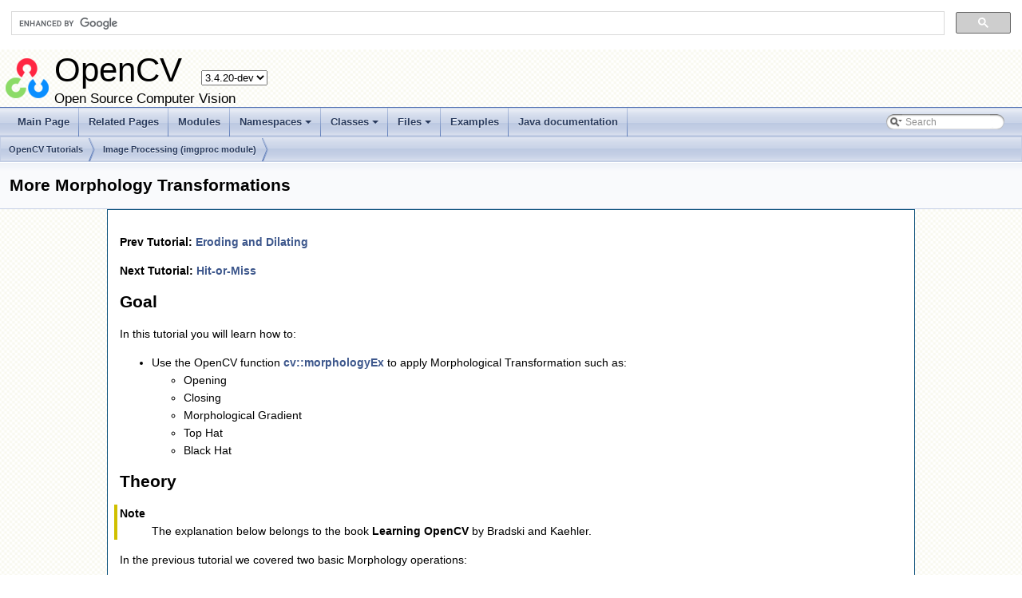

--- FILE ---
content_type: text/html
request_url: https://docs.opencv.org/3.4/d3/dbe/tutorial_opening_closing_hats.html
body_size: 8984
content:
<!-- HTML header for doxygen 1.8.6-->
<!DOCTYPE html PUBLIC "-//W3C//DTD XHTML 1.0 Transitional//EN" "http://www.w3.org/TR/xhtml1/DTD/xhtml1-transitional.dtd">
<html xmlns="http://www.w3.org/1999/xhtml">
<head>
<meta http-equiv="Content-Type" content="text/xhtml;charset=UTF-8"/>
<meta http-equiv="X-UA-Compatible" content="IE=9"/>
<meta name="generator" content="Doxygen 1.8.13"/>
<title>OpenCV: More Morphology Transformations</title>
<link href="../../opencv.ico" rel="shortcut icon" type="image/x-icon" />
<link href="../../tabs.css" rel="stylesheet" type="text/css"/>
<script type="text/javascript" src="../../jquery.js"></script>
<script type="text/javascript" src="../../dynsections.js"></script>
<script type="text/javascript" src="../../tutorial-utils.js"></script>
<link href="../../search/search.css" rel="stylesheet" type="text/css"/>
<script type="text/javascript" src="../../search/searchdata.js"></script>
<script type="text/javascript" src="../../search/search.js"></script>
<script type="text/x-mathjax-config">
  MathJax.Hub.Config({
    extensions: ["tex2jax.js", "TeX/AMSmath.js", "TeX/AMSsymbols.js"],
    jax: ["input/TeX","output/HTML-CSS"],
});
//<![CDATA[
MathJax.Hub.Config(
{
  TeX: {
      Macros: {
          matTT: [ "\\[ \\left|\\begin{array}{ccc} #1 & #2 & #3\\\\ #4 & #5 & #6\\\\ #7 & #8 & #9 \\end{array}\\right| \\]", 9],
          fork: ["\\left\\{ \\begin{array}{l l} #1 & \\mbox{#2}\\\\ #3 & \\mbox{#4}\\\\ \\end{array} \\right.", 4],
          forkthree: ["\\left\\{ \\begin{array}{l l} #1 & \\mbox{#2}\\\\ #3 & \\mbox{#4}\\\\ #5 & \\mbox{#6}\\\\ \\end{array} \\right.", 6],
          forkfour: ["\\left\\{ \\begin{array}{l l} #1 & \\mbox{#2}\\\\ #3 & \\mbox{#4}\\\\ #5 & \\mbox{#6}\\\\ #7 & \\mbox{#8}\\\\ \\end{array} \\right.", 8],
          vecthree: ["\\begin{bmatrix} #1\\\\ #2\\\\ #3 \\end{bmatrix}", 3],
          vecthreethree: ["\\begin{bmatrix} #1 & #2 & #3\\\\ #4 & #5 & #6\\\\ #7 & #8 & #9 \\end{bmatrix}", 9],
          cameramatrix: ["#1 = \\begin{bmatrix} f_x & 0 & c_x\\\\ 0 & f_y & c_y\\\\ 0 & 0 & 1 \\end{bmatrix}", 1],
          distcoeffs: ["(k_1, k_2, p_1, p_2[, k_3[, k_4, k_5, k_6 [, s_1, s_2, s_3, s_4[, \\tau_x, \\tau_y]]]]) \\text{ of 4, 5, 8, 12 or 14 elements}"],
          distcoeffsfisheye: ["(k_1, k_2, k_3, k_4)"],
          hdotsfor: ["\\dots", 1],
          mathbbm: ["\\mathbb{#1}", 1],
          bordermatrix: ["\\matrix{#1}", 1]
      }
  }
}
);
//]]>
</script><script type="text/javascript" src="https://cdnjs.cloudflare.com/ajax/libs/mathjax/2.7.0/MathJax.js"></script>
<link href="../../doxygen.css" rel="stylesheet" type="text/css" />
<link href="../../stylesheet.css" rel="stylesheet" type="text/css"/>
</head>
<body>
<div id="top"><!-- do not remove this div, it is closed by doxygen! -->
<div id="titlearea">
<script>
  (function() {
    var cx = '002541620211387084530:kaexgxg7oxu';
    var gcse = document.createElement('script');
    gcse.type = 'text/javascript';
    gcse.async = true;
    gcse.src = 'https://cse.google.com/cse.js?cx=' + cx;
    var s = document.getElementsByTagName('script')[0];
    s.parentNode.insertBefore(gcse, s);
  })();
</script>
<gcse:search></gcse:search>
<script type="text/javascript" src="/version.js"></script>

<table cellspacing="0" cellpadding="0">
 <tbody>
 <tr style="height: 56px;">
  <td id="projectlogo"><img alt="Logo" src="../../opencv-logo-small.png"/></td>
  <td style="padding-left: 0.5em;">
   <div id="projectname">OpenCV
   &#160;<span id="projectnumber">3.4.20-dev</span>
   </div>
   <div id="projectbrief">Open Source Computer Vision</div>
  </td>
 </tr>
 </tbody>
</table>
</div>
<!-- end header part -->
<!-- Generated by Doxygen 1.8.13 -->
<script type="text/javascript">
var searchBox = new SearchBox("searchBox", "../../search",false,'Search');
</script>
<script type="text/javascript" src="../../menudata.js"></script>
<script type="text/javascript" src="../../menu.js"></script>
<script type="text/javascript">
$(function() {
  initMenu('../../',true,false,'search.php','Search');
  $(document).ready(function() { init_search(); });
});
</script>
<div id="main-nav"></div>
<!-- window showing the filter options -->
<div id="MSearchSelectWindow"
     onmouseover="return searchBox.OnSearchSelectShow()"
     onmouseout="return searchBox.OnSearchSelectHide()"
     onkeydown="return searchBox.OnSearchSelectKey(event)">
</div>

<!-- iframe showing the search results (closed by default) -->
<div id="MSearchResultsWindow">
<iframe src="javascript:void(0)" frameborder="0" 
        name="MSearchResults" id="MSearchResults">
</iframe>
</div>

<div id="nav-path" class="navpath">
  <ul>
<li class="navelem"><a class="el" href="../../d9/df8/tutorial_root.html">OpenCV Tutorials</a></li><li class="navelem"><a class="el" href="../../d7/da8/tutorial_table_of_content_imgproc.html">Image Processing (imgproc module)</a></li>  </ul>
</div>
</div><!-- top -->
<div class="header">
  <div class="headertitle">
<div class="title">More Morphology Transformations </div>  </div>
</div><!--header-->
<div class="contents">
<div class="textblock"><p><b>Prev Tutorial:</b> <a class="el" href="../../db/df6/tutorial_erosion_dilatation.html">Eroding and Dilating</a></p>
<p><b>Next Tutorial:</b> <a class="el" href="../../db/d06/tutorial_hitOrMiss.html">Hit-or-Miss</a></p>
<h2>Goal </h2>
<p>In this tutorial you will learn how to:</p>
<ul>
<li>Use the OpenCV function <a class="el" href="../../d4/d86/group__imgproc__filter.html#ga67493776e3ad1a3df63883829375201f">cv::morphologyEx</a> to apply Morphological Transformation such as:<ul>
<li>Opening</li>
<li>Closing</li>
<li>Morphological Gradient</li>
<li>Top Hat</li>
<li>Black Hat</li>
</ul>
</li>
</ul>
<h2>Theory </h2>
<dl class="section note"><dt>Note</dt><dd>The explanation below belongs to the book <b>Learning OpenCV</b> by Bradski and Kaehler.</dd></dl>
<p>In the previous tutorial we covered two basic Morphology operations:</p>
<ul>
<li>Erosion</li>
<li>Dilation.</li>
</ul>
<p>Based on these two we can effectuate more sophisticated transformations to our images. Here we discuss briefly 5 operations offered by OpenCV:</p>
<h3>Opening</h3>
<ul>
<li><p class="startli">It is obtained by the erosion of an image followed by a dilation.</p>
<p class="formulaDsp">
\[dst = open( src, element) = dilate( erode( src, element ) )\]
</p>
</li>
<li>Useful for removing small objects (it is assumed that the objects are bright on a dark foreground)</li>
<li><p class="startli">For instance, check out the example below. The image at the left is the original and the image at the right is the result after applying the opening transformation. We can observe that the small dots have disappeared.</p>
<div class="image">
<img src="../../Morphology_2_Tutorial_Theory_Opening.png" alt="Morphology_2_Tutorial_Theory_Opening.png"/>
</div>
</li>
</ul>
<h3>Closing</h3>
<ul>
<li><p class="startli">It is obtained by the dilation of an image followed by an erosion.</p>
<p class="formulaDsp">
\[dst = close( src, element ) = erode( dilate( src, element ) )\]
</p>
</li>
<li><p class="startli">Useful to remove small holes (dark regions).</p>
<div class="image">
<img src="../../Morphology_2_Tutorial_Theory_Closing.png" alt="Morphology_2_Tutorial_Theory_Closing.png"/>
</div>
</li>
</ul>
<h3>Morphological Gradient</h3>
<ul>
<li><p class="startli">It is the difference between the dilation and the erosion of an image.</p>
<p class="formulaDsp">
\[dst = morph_{grad}( src, element ) = dilate( src, element ) - erode( src, element )\]
</p>
</li>
<li><p class="startli">It is useful for finding the outline of an object as can be seen below:</p>
<div class="image">
<img src="../../Morphology_2_Tutorial_Theory_Gradient.png" alt="Morphology_2_Tutorial_Theory_Gradient.png"/>
</div>
</li>
</ul>
<h3>Top Hat</h3>
<ul>
<li><p class="startli">It is the difference between an input image and its opening.</p>
<p class="formulaDsp">
\[dst = tophat( src, element ) = src - open( src, element )\]
</p>
<div class="image">
<img src="../../Morphology_2_Tutorial_Theory_TopHat.png" alt="Morphology_2_Tutorial_Theory_TopHat.png"/>
</div>
</li>
</ul>
<h3>Black Hat</h3>
<ul>
<li><p class="startli">It is the difference between the closing and its input image</p>
<p class="formulaDsp">
\[dst = blackhat( src, element ) = close( src, element ) - src\]
</p>
<div class="image">
<img src="../../Morphology_2_Tutorial_Theory_BlackHat.png" alt="Morphology_2_Tutorial_Theory_BlackHat.png"/>
</div>
</li>
</ul>
<h2>Code </h2>
 <div class='newInnerHTML' title='cpp' style='display: none;'>C++</div><div class='toggleable_div label_cpp' style='display: none;'><p> This tutorial's code is shown below. You can also download it <a href="https://github.com/opencv/opencv/tree/3.4/samples/cpp/tutorial_code/ImgProc/Morphology_2.cpp">here</a> </p><div class="fragment"><div class="line"></div><div class="line"><span class="preprocessor">#include &quot;<a class="code" href="../../dd/d46/imgproc_8hpp.html">opencv2/imgproc.hpp</a>&quot;</span></div><div class="line"><span class="preprocessor">#include &quot;<a class="code" href="../../d6/d87/imgcodecs_8hpp.html">opencv2/imgcodecs.hpp</a>&quot;</span></div><div class="line"><span class="preprocessor">#include &quot;<a class="code" href="../../d4/dd5/highgui_8hpp.html">opencv2/highgui.hpp</a>&quot;</span></div><div class="line"><span class="preprocessor">#include &lt;iostream&gt;</span></div><div class="line"></div><div class="line"><span class="keyword">using namespace </span><a class="code" href="../../d2/d75/namespacecv.html">cv</a>;</div><div class="line"></div><div class="line"><a class="code" href="../../d3/d63/classcv_1_1Mat.html">Mat</a> src, dst;</div><div class="line"></div><div class="line"><span class="keywordtype">int</span> morph_elem = 0;</div><div class="line"><span class="keywordtype">int</span> morph_size = 0;</div><div class="line"><span class="keywordtype">int</span> morph_operator = 0;</div><div class="line"><span class="keywordtype">int</span> <span class="keyword">const</span> max_operator = 4;</div><div class="line"><span class="keywordtype">int</span> <span class="keyword">const</span> max_elem = 2;</div><div class="line"><span class="keywordtype">int</span> <span class="keyword">const</span> max_kernel_size = 21;</div><div class="line"></div><div class="line"><span class="keyword">const</span> <span class="keywordtype">char</span>* window_name = <span class="stringliteral">&quot;Morphology Transformations Demo&quot;</span>;</div><div class="line"></div><div class="line"></div><div class="line"><span class="keywordtype">void</span> Morphology_Operations( <span class="keywordtype">int</span>, <span class="keywordtype">void</span>* );</div><div class="line"></div><div class="line"><span class="keywordtype">int</span> main( <span class="keywordtype">int</span> argc, <span class="keywordtype">char</span>** argv )</div><div class="line">{</div><div class="line">  <a class="code" href="../../d0/d2e/classcv_1_1CommandLineParser.html">CommandLineParser</a> parser( argc, argv, <span class="stringliteral">&quot;{@input | baboon.jpg | input image}&quot;</span> );</div><div class="line">  src = <a class="code" href="../../d4/da8/group__imgcodecs.html#ga288b8b3da0892bd651fce07b3bbd3a56">imread</a>( <a class="code" href="../../d6/dba/group__core__utils__samples.html#ga3a33b00033b46c698ff6340d95569c13">samples::findFile</a>( parser.get&lt;<a class="code" href="../../d1/d8f/classcv_1_1String.html">String</a>&gt;( <span class="stringliteral">&quot;@input&quot;</span> ) ), <a class="code" href="../../d8/d6a/group__imgcodecs__flags.html#gga61d9b0126a3e57d9277ac48327799c80af660544735200cbe942eea09232eb822">IMREAD_COLOR</a> );</div><div class="line">  <span class="keywordflow">if</span> (src.<a class="code" href="../../d3/d63/classcv_1_1Mat.html#abbec3525a852e77998aba034813fded4">empty</a>())</div><div class="line">  {</div><div class="line">    std::cout &lt;&lt; <span class="stringliteral">&quot;Could not open or find the image!\n&quot;</span> &lt;&lt; std::endl;</div><div class="line">    std::cout &lt;&lt; <span class="stringliteral">&quot;Usage: &quot;</span> &lt;&lt; argv[0] &lt;&lt; <span class="stringliteral">&quot; &lt;Input image&gt;&quot;</span> &lt;&lt; std::endl;</div><div class="line">    <span class="keywordflow">return</span> EXIT_FAILURE;</div><div class="line">  }</div><div class="line"></div><div class="line">  <a class="code" href="../../d7/dfc/group__highgui.html#ga5afdf8410934fd099df85c75b2e0888b">namedWindow</a>( window_name, <a class="code" href="../../d0/d90/group__highgui__window__flags.html#ggabf7d2c5625bc59ac130287f925557ac3acf621ace7a54954cbac01df27e47228f">WINDOW_AUTOSIZE</a> ); <span class="comment">// Create window</span></div><div class="line"><span class="comment"></span></div><div class="line">  <a class="code" href="../../d7/dfc/group__highgui.html#gaf78d2155d30b728fc413803745b67a9b">createTrackbar</a>(<span class="stringliteral">&quot;Operator:\n 0: Opening - 1: Closing  \n 2: Gradient - 3: Top Hat \n 4: Black Hat&quot;</span>, window_name, &amp;morph_operator, max_operator, Morphology_Operations );</div><div class="line"></div><div class="line">  <a class="code" href="../../d7/dfc/group__highgui.html#gaf78d2155d30b728fc413803745b67a9b">createTrackbar</a>( <span class="stringliteral">&quot;Element:\n 0: Rect - 1: Cross - 2: Ellipse&quot;</span>, window_name,</div><div class="line">                  &amp;morph_elem, max_elem,</div><div class="line">                  Morphology_Operations );</div><div class="line"></div><div class="line">  <a class="code" href="../../d7/dfc/group__highgui.html#gaf78d2155d30b728fc413803745b67a9b">createTrackbar</a>( <span class="stringliteral">&quot;Kernel size:\n 2n +1&quot;</span>, window_name,</div><div class="line">                  &amp;morph_size, max_kernel_size,</div><div class="line">                  Morphology_Operations );</div><div class="line"></div><div class="line">  Morphology_Operations( 0, 0 );</div><div class="line"></div><div class="line">  <a class="code" href="../../d7/dfc/group__highgui.html#ga5628525ad33f52eab17feebcfba38bd7">waitKey</a>(0);</div><div class="line">  <span class="keywordflow">return</span> 0;</div><div class="line">}</div><div class="line"></div><div class="line"></div><div class="line"><span class="keywordtype">void</span> Morphology_Operations( <span class="keywordtype">int</span>, <span class="keywordtype">void</span>* )</div><div class="line">{</div><div class="line">  <span class="comment">// Since MORPH_X : 2,3,4,5 and 6</span></div><div class="line"><span class="comment"></span>  <span class="keywordtype">int</span> operation = morph_operator + 2;</div><div class="line"></div><div class="line">  <a class="code" href="../../d3/d63/classcv_1_1Mat.html">Mat</a> element = <a class="code" href="../../d4/d86/group__imgproc__filter.html#gac342a1bb6eabf6f55c803b09268e36dc">getStructuringElement</a>( morph_elem, <a class="code" href="../../dc/d84/group__core__basic.html#ga346f563897249351a34549137c8532a0">Size</a>( 2*morph_size + 1, 2*morph_size+1 ), <a class="code" href="../../dc/d84/group__core__basic.html#ga1e83eafb2d26b3c93f09e8338bcab192">Point</a>( morph_size, morph_size ) );</div><div class="line"></div><div class="line">  <a class="code" href="../../d4/d86/group__imgproc__filter.html#ga67493776e3ad1a3df63883829375201f">morphologyEx</a>( src, dst, operation, element );</div><div class="line">  <a class="code" href="../../d7/dfc/group__highgui.html#ga453d42fe4cb60e5723281a89973ee563">imshow</a>( window_name, dst );</div><div class="line">}</div></div><!-- fragment -->  </div>  <div class='newInnerHTML' title='java' style='display: none;'>Java</div><div class='toggleable_div label_java' style='display: none;'><p> This tutorial's code is shown below. You can also download it <a href="https://github.com/opencv/opencv/tree/3.4/samples/java/tutorial_code/ImgProc/opening_closing_hats/MorphologyDemo2.java">here</a> </p><div class="fragment"><div class="line"><span class="keyword">import</span> java.awt.BorderLayout;</div><div class="line"><span class="keyword">import</span> java.awt.Container;</div><div class="line"><span class="keyword">import</span> java.awt.Image;</div><div class="line"><span class="keyword">import</span> java.awt.event.ActionEvent;</div><div class="line"><span class="keyword">import</span> java.awt.event.ActionListener;</div><div class="line"></div><div class="line"><span class="keyword">import</span> javax.swing.BoxLayout;</div><div class="line"><span class="keyword">import</span> javax.swing.ImageIcon;</div><div class="line"><span class="keyword">import</span> javax.swing.JComboBox;</div><div class="line"><span class="keyword">import</span> javax.swing.JFrame;</div><div class="line"><span class="keyword">import</span> javax.swing.JLabel;</div><div class="line"><span class="keyword">import</span> javax.swing.JPanel;</div><div class="line"><span class="keyword">import</span> javax.swing.JSlider;</div><div class="line"><span class="keyword">import</span> javax.swing.event.ChangeEvent;</div><div class="line"><span class="keyword">import</span> javax.swing.event.ChangeListener;</div><div class="line"></div><div class="line"><span class="keyword">import</span> org.opencv.core.Core;</div><div class="line"><span class="keyword">import</span> org.opencv.core.Mat;</div><div class="line"><span class="keyword">import</span> org.opencv.core.Point;</div><div class="line"><span class="keyword">import</span> org.opencv.core.Size;</div><div class="line"><span class="keyword">import</span> org.opencv.highgui.HighGui;</div><div class="line"><span class="keyword">import</span> org.opencv.imgcodecs.Imgcodecs;</div><div class="line"><span class="keyword">import</span> org.opencv.imgproc.Imgproc;</div><div class="line"></div><div class="line"><span class="keyword">public</span> <span class="keyword">class </span>MorphologyDemo2 {</div><div class="line">    <span class="keyword">private</span> <span class="keyword">static</span> <span class="keyword">final</span> String[] MORPH_OP = { <span class="stringliteral">&quot;Opening&quot;</span>, <span class="stringliteral">&quot;Closing&quot;</span>, <span class="stringliteral">&quot;Gradient&quot;</span>, <span class="stringliteral">&quot;Top Hat&quot;</span>, <span class="stringliteral">&quot;Black Hat&quot;</span> };</div><div class="line">    <span class="keyword">private</span> <span class="keyword">static</span> <span class="keyword">final</span> <span class="keywordtype">int</span>[] MORPH_OP_TYPE = { Imgproc.MORPH_OPEN, Imgproc.MORPH_CLOSE,</div><div class="line">            Imgproc.MORPH_GRADIENT, Imgproc.MORPH_TOPHAT, Imgproc.MORPH_BLACKHAT };</div><div class="line">    <span class="keyword">private</span> <span class="keyword">static</span> <span class="keyword">final</span> String[] ELEMENT_TYPE = { <span class="stringliteral">&quot;Rectangle&quot;</span>, <span class="stringliteral">&quot;Cross&quot;</span>, <span class="stringliteral">&quot;Ellipse&quot;</span> };</div><div class="line">    <span class="keyword">private</span> <span class="keyword">static</span> <span class="keyword">final</span> <span class="keywordtype">int</span> MAX_KERNEL_SIZE = 21;</div><div class="line">    <span class="keyword">private</span> Mat matImgSrc;</div><div class="line">    <span class="keyword">private</span> Mat matImgDst = <span class="keyword">new</span> Mat();</div><div class="line">    <span class="keyword">private</span> <span class="keywordtype">int</span> morphOpType = Imgproc.MORPH_OPEN;</div><div class="line">    <span class="keyword">private</span> <span class="keywordtype">int</span> elementType = Imgproc.CV_SHAPE_RECT;</div><div class="line">    <span class="keyword">private</span> <span class="keywordtype">int</span> kernelSize = 0;</div><div class="line">    <span class="keyword">private</span> JFrame frame;</div><div class="line">    <span class="keyword">private</span> JLabel imgLabel;</div><div class="line"></div><div class="line">    <span class="keyword">public</span> MorphologyDemo2(String[] args) {</div><div class="line">        String imagePath = args.length &gt; 0 ? args[0] : <span class="stringliteral">&quot;../data/LinuxLogo.jpg&quot;</span>;</div><div class="line">        matImgSrc = Imgcodecs.imread(imagePath);</div><div class="line">        <span class="keywordflow">if</span> (matImgSrc.empty()) {</div><div class="line">            System.out.println(<span class="stringliteral">&quot;Empty image: &quot;</span> + imagePath);</div><div class="line">            System.exit(0);</div><div class="line">        }</div><div class="line"></div><div class="line">        <span class="comment">// Create and set up the window.</span></div><div class="line">        frame = <span class="keyword">new</span> JFrame(<span class="stringliteral">&quot;Morphology Transformations demo&quot;</span>);</div><div class="line">        frame.setDefaultCloseOperation(JFrame.EXIT_ON_CLOSE);</div><div class="line">        <span class="comment">// Set up the content pane.</span></div><div class="line">        Image img = HighGui.toBufferedImage(matImgSrc);</div><div class="line">        addComponentsToPane(frame.getContentPane(), img);</div><div class="line">        <span class="comment">// Use the content pane&#39;s default BorderLayout. No need for</span></div><div class="line">        <span class="comment">// setLayout(new BorderLayout());</span></div><div class="line">        <span class="comment">// Display the window.</span></div><div class="line">        frame.pack();</div><div class="line">        frame.setVisible(<span class="keyword">true</span>);</div><div class="line">    }</div><div class="line"></div><div class="line">    <span class="keyword">private</span> <span class="keywordtype">void</span> addComponentsToPane(Container pane, Image img) {</div><div class="line">        <span class="keywordflow">if</span> (!(pane.getLayout() instanceof BorderLayout)) {</div><div class="line">            pane.add(<span class="keyword">new</span> JLabel(<span class="stringliteral">&quot;Container doesn&#39;t use BorderLayout!&quot;</span>));</div><div class="line">            <span class="keywordflow">return</span>;</div><div class="line">        }</div><div class="line"></div><div class="line">        JPanel sliderPanel = <span class="keyword">new</span> JPanel();</div><div class="line">        sliderPanel.setLayout(<span class="keyword">new</span> BoxLayout(sliderPanel, BoxLayout.PAGE_AXIS));</div><div class="line"></div><div class="line">        JComboBox&lt;String&gt; morphOpBox = <span class="keyword">new</span> JComboBox&lt;&gt;(MORPH_OP);</div><div class="line">        morphOpBox.addActionListener(<span class="keyword">new</span> ActionListener() {</div><div class="line">            @Override</div><div class="line">            <span class="keyword">public</span> <span class="keywordtype">void</span> actionPerformed(ActionEvent e) {</div><div class="line">                @SuppressWarnings(<span class="stringliteral">&quot;unchecked&quot;</span>)</div><div class="line">                JComboBox&lt;String&gt; cb = (JComboBox&lt;String&gt;)e.getSource();</div><div class="line">                morphOpType = MORPH_OP_TYPE[cb.getSelectedIndex()];</div><div class="line">                update();</div><div class="line">            }</div><div class="line">        });</div><div class="line">        sliderPanel.<a class="code" href="../../d2/de8/group__core__array.html#ga10ac1bfb180e2cfda1701d06c24fdbd6">add</a>(morphOpBox);</div><div class="line"></div><div class="line">        JComboBox&lt;String&gt; elementTypeBox = new JComboBox&lt;&gt;(ELEMENT_TYPE);</div><div class="line">        elementTypeBox.addActionListener(new ActionListener() {</div><div class="line">            @Override</div><div class="line">            <span class="keyword">public</span> <span class="keywordtype">void</span> actionPerformed(ActionEvent e) {</div><div class="line">                @SuppressWarnings(<span class="stringliteral">&quot;unchecked&quot;</span>)</div><div class="line">                JComboBox&lt;String&gt; cb = (JComboBox&lt;String&gt;)e.getSource();</div><div class="line">                if (cb.getSelectedIndex() == 0) {</div><div class="line">                    elementType = Imgproc.CV_SHAPE_RECT;</div><div class="line">                } <span class="keywordflow">else</span> <span class="keywordflow">if</span> (cb.getSelectedIndex() == 1) {</div><div class="line">                    elementType = Imgproc.CV_SHAPE_CROSS;</div><div class="line">                } <span class="keywordflow">else</span> <span class="keywordflow">if</span> (cb.getSelectedIndex() == 2) {</div><div class="line">                    elementType = Imgproc.CV_SHAPE_ELLIPSE;</div><div class="line">                }</div><div class="line">                update();</div><div class="line">            }</div><div class="line">        });</div><div class="line">        sliderPanel.add(elementTypeBox);</div><div class="line"></div><div class="line">        sliderPanel.add(<span class="keyword">new</span> JLabel(<span class="stringliteral">&quot;Kernel size: 2n + 1&quot;</span>));</div><div class="line">        JSlider slider = <span class="keyword">new</span> JSlider(0, MAX_KERNEL_SIZE, 0);</div><div class="line">        slider.setMajorTickSpacing(5);</div><div class="line">        slider.setMinorTickSpacing(5);</div><div class="line">        slider.setPaintTicks(<span class="keyword">true</span>);</div><div class="line">        slider.setPaintLabels(<span class="keyword">true</span>);</div><div class="line">        slider.addChangeListener(<span class="keyword">new</span> ChangeListener() {</div><div class="line">            @Override</div><div class="line">            <span class="keyword">public</span> <span class="keywordtype">void</span> stateChanged(ChangeEvent e) {</div><div class="line">                JSlider source = (JSlider) e.getSource();</div><div class="line">                kernelSize = source.getValue();</div><div class="line">                update();</div><div class="line">            }</div><div class="line">        });</div><div class="line">        sliderPanel.add(slider);</div><div class="line"></div><div class="line">        pane.add(sliderPanel, BorderLayout.PAGE_START);</div><div class="line">        imgLabel = <span class="keyword">new</span> JLabel(<span class="keyword">new</span> ImageIcon(img));</div><div class="line">        pane.add(imgLabel, BorderLayout.CENTER);</div><div class="line">    }</div><div class="line"></div><div class="line">    <span class="keyword">private</span> <span class="keywordtype">void</span> update() {</div><div class="line">        Mat element = Imgproc.getStructuringElement(elementType, <span class="keyword">new</span> <a class="code" href="../../dc/d84/group__core__basic.html#ga346f563897249351a34549137c8532a0">Size</a>(2 * kernelSize + 1, 2 * kernelSize + 1),</div><div class="line">                <span class="keyword">new</span> <a class="code" href="../../dc/d84/group__core__basic.html#ga1e83eafb2d26b3c93f09e8338bcab192">Point</a>(kernelSize, kernelSize));</div><div class="line"></div><div class="line">        Imgproc.morphologyEx(matImgSrc, matImgDst, morphOpType, element);</div><div class="line">        Image img = HighGui.toBufferedImage(matImgDst);</div><div class="line">        imgLabel.setIcon(<span class="keyword">new</span> ImageIcon(img));</div><div class="line">        frame.repaint();</div><div class="line">    }</div><div class="line"></div><div class="line">    <span class="keyword">public</span> <span class="keyword">static</span> <span class="keywordtype">void</span> main(String[] args) {</div><div class="line">        <span class="comment">// Load the native OpenCV library</span></div><div class="line">        System.loadLibrary(Core.NATIVE_LIBRARY_NAME);</div><div class="line"></div><div class="line">        <span class="comment">// Schedule a job for the event dispatch thread:</span></div><div class="line">        <span class="comment">// creating and showing this application&#39;s GUI.</span></div><div class="line">        javax.swing.SwingUtilities.invokeLater(<span class="keyword">new</span> Runnable() {</div><div class="line">            @Override</div><div class="line">            <span class="keyword">public</span> <span class="keywordtype">void</span> run() {</div><div class="line">                <span class="keyword">new</span> MorphologyDemo2(args);</div><div class="line">            }</div><div class="line">        });</div><div class="line">    }</div><div class="line">}</div></div><!-- fragment -->  </div>  <div class='newInnerHTML' title='python' style='display: none;'>Python</div><div class='toggleable_div label_python' style='display: none;'><p> This tutorial's code is shown below. You can also download it <a href="https://github.com/opencv/opencv/tree/3.4/samples/python/tutorial_code/imgProc/opening_closing_hats/morphology_2.py">here</a> </p><div class="fragment"><div class="line"><span class="keyword">from</span> __future__ <span class="keyword">import</span> print_function</div><div class="line"><span class="keyword">import</span> cv2 <span class="keyword">as</span> cv</div><div class="line"><span class="keyword">import</span> numpy <span class="keyword">as</span> np</div><div class="line"><span class="keyword">import</span> argparse</div><div class="line"></div><div class="line">morph_size = 0</div><div class="line">max_operator = 4</div><div class="line">max_elem = 2</div><div class="line">max_kernel_size = 21</div><div class="line">title_trackbar_operator_type = <span class="stringliteral">&#39;Operator:\n 0: Opening - 1: Closing  \n 2: Gradient - 3: Top Hat \n 4: Black Hat&#39;</span></div><div class="line">title_trackbar_element_type = <span class="stringliteral">&#39;Element:\n 0: Rect - 1: Cross - 2: Ellipse&#39;</span></div><div class="line">title_trackbar_kernel_size = <span class="stringliteral">&#39;Kernel size:\n 2n + 1&#39;</span></div><div class="line">title_window = <span class="stringliteral">&#39;Morphology Transformations Demo&#39;</span></div><div class="line">morph_op_dic = {0: cv.MORPH_OPEN, 1: cv.MORPH_CLOSE, 2: cv.MORPH_GRADIENT, 3: cv.MORPH_TOPHAT, 4: cv.MORPH_BLACKHAT}</div><div class="line"></div><div class="line"><span class="keyword">def </span>morphology_operations(val):</div><div class="line">    morph_operator = <a class="code" href="../../d7/dfc/group__highgui.html#ga122632e9e91b9ec06943472c55d9cda8">cv.getTrackbarPos</a>(title_trackbar_operator_type, title_window)</div><div class="line">    morph_size = <a class="code" href="../../d7/dfc/group__highgui.html#ga122632e9e91b9ec06943472c55d9cda8">cv.getTrackbarPos</a>(title_trackbar_kernel_size, title_window)</div><div class="line">    morph_elem = 0</div><div class="line">    val_type = <a class="code" href="../../d7/dfc/group__highgui.html#ga122632e9e91b9ec06943472c55d9cda8">cv.getTrackbarPos</a>(title_trackbar_element_type, title_window)</div><div class="line">    <span class="keywordflow">if</span> val_type == 0:</div><div class="line">        morph_elem = cv.MORPH_RECT</div><div class="line">    <span class="keywordflow">elif</span> val_type == 1:</div><div class="line">        morph_elem = cv.MORPH_CROSS</div><div class="line">    <span class="keywordflow">elif</span> val_type == 2:</div><div class="line">        morph_elem = cv.MORPH_ELLIPSE</div><div class="line"></div><div class="line">    element = <a class="code" href="../../d4/d86/group__imgproc__filter.html#gac342a1bb6eabf6f55c803b09268e36dc">cv.getStructuringElement</a>(morph_elem, (2*morph_size + 1, 2*morph_size+1), (morph_size, morph_size))</div><div class="line">    operation = morph_op_dic[morph_operator]</div><div class="line">    dst = <a class="code" href="../../d4/d86/group__imgproc__filter.html#ga67493776e3ad1a3df63883829375201f">cv.morphologyEx</a>(src, operation, element)</div><div class="line">    <a class="code" href="../../df/d24/group__highgui__opengl.html#gaae7e90aa3415c68dba22a5ff2cefc25d">cv.imshow</a>(title_window, dst)</div><div class="line"></div><div class="line">parser = argparse.ArgumentParser(description=<span class="stringliteral">&#39;Code for More Morphology Transformations tutorial.&#39;</span>)</div><div class="line">parser.add_argument(<span class="stringliteral">&#39;--input&#39;</span>, help=<span class="stringliteral">&#39;Path to input image.&#39;</span>, default=<span class="stringliteral">&#39;LinuxLogo.jpg&#39;</span>)</div><div class="line">args = parser.parse_args()</div><div class="line"></div><div class="line">src = <a class="code" href="../../d4/da8/group__imgcodecs.html#ga288b8b3da0892bd651fce07b3bbd3a56">cv.imread</a>(<a class="code" href="../../d6/dba/group__core__utils__samples.html#ga3a33b00033b46c698ff6340d95569c13">cv.samples.findFile</a>(args.input))</div><div class="line"><span class="keywordflow">if</span> src <span class="keywordflow">is</span> <span class="keywordtype">None</span>:</div><div class="line">    <a class="code" href="../../df/d57/namespacecv_1_1dnn.html#a43417dcaeb3c1e2a09b9d948e234c366">print</a>(<span class="stringliteral">&#39;Could not open or find the image: &#39;</span>, args.input)</div><div class="line">    exit(0)</div><div class="line"></div><div class="line"><a class="code" href="../../d7/dfc/group__highgui.html#ga5afdf8410934fd099df85c75b2e0888b">cv.namedWindow</a>(title_window)</div><div class="line"><a class="code" href="../../d7/dfc/group__highgui.html#gaf78d2155d30b728fc413803745b67a9b">cv.createTrackbar</a>(title_trackbar_operator_type, title_window , 0, max_operator, morphology_operations)</div><div class="line"><a class="code" href="../../d7/dfc/group__highgui.html#gaf78d2155d30b728fc413803745b67a9b">cv.createTrackbar</a>(title_trackbar_element_type, title_window , 0, max_elem, morphology_operations)</div><div class="line"><a class="code" href="../../d7/dfc/group__highgui.html#gaf78d2155d30b728fc413803745b67a9b">cv.createTrackbar</a>(title_trackbar_kernel_size, title_window , 0, max_kernel_size, morphology_operations)</div><div class="line"></div><div class="line">morphology_operations(0)</div><div class="line"><a class="code" href="../../d7/dfc/group__highgui.html#ga5628525ad33f52eab17feebcfba38bd7">cv.waitKey</a>()</div></div><!-- fragment -->  </div> <h2>Explanation </h2>
<ol type="1">
<li>Let's check the general structure of the C++ program:<ul>
<li>Load an image</li>
<li>Create a window to display results of the Morphological operations</li>
<li>Create three Trackbars for the user to enter parameters:<ul>
<li>The first trackbar <b>Operator</b> returns the kind of morphology operation to use (<b>morph_operator</b>). <div class="fragment"><div class="line">  <a class="code" href="../../d7/dfc/group__highgui.html#gaf78d2155d30b728fc413803745b67a9b">createTrackbar</a>(<span class="stringliteral">&quot;Operator:\n 0: Opening - 1: Closing  \n 2: Gradient - 3: Top Hat \n 4: Black Hat&quot;</span>, window_name, &amp;morph_operator, max_operator, Morphology_Operations );</div></div><!-- fragment --></li>
<li>The second trackbar <b>Element</b> returns <b>morph_elem</b>, which indicates what kind of structure our kernel is: <div class="fragment"><div class="line">  <a class="code" href="../../d7/dfc/group__highgui.html#gaf78d2155d30b728fc413803745b67a9b">createTrackbar</a>( <span class="stringliteral">&quot;Element:\n 0: Rect - 1: Cross - 2: Ellipse&quot;</span>, window_name,</div><div class="line">                  &amp;morph_elem, max_elem,</div><div class="line">                  Morphology_Operations );</div></div><!-- fragment --></li>
<li>The final trackbar <b>Kernel Size</b> returns the size of the kernel to be used (<b>morph_size</b>) <div class="fragment"><div class="line">  <a class="code" href="../../d7/dfc/group__highgui.html#gaf78d2155d30b728fc413803745b67a9b">createTrackbar</a>( <span class="stringliteral">&quot;Kernel size:\n 2n +1&quot;</span>, window_name,</div><div class="line">                  &amp;morph_size, max_kernel_size,</div><div class="line">                  Morphology_Operations );</div></div><!-- fragment --></li>
</ul>
</li>
<li>Every time we move any slider, the user's function <b>Morphology_Operations</b> will be called to effectuate a new morphology operation and it will update the output image based on the current trackbar values. <div class="fragment"><div class="line"></div><div class="line"><span class="keywordtype">void</span> Morphology_Operations( <span class="keywordtype">int</span>, <span class="keywordtype">void</span>* )</div><div class="line">{</div><div class="line">  <span class="comment">// Since MORPH_X : 2,3,4,5 and 6</span></div><div class="line"><span class="comment"></span>  <span class="keywordtype">int</span> operation = morph_operator + 2;</div><div class="line"></div><div class="line">  Mat element = <a class="code" href="../../d4/d86/group__imgproc__filter.html#gac342a1bb6eabf6f55c803b09268e36dc">getStructuringElement</a>( morph_elem, <a class="code" href="../../dc/d84/group__core__basic.html#ga346f563897249351a34549137c8532a0">Size</a>( 2*morph_size + 1, 2*morph_size+1 ), <a class="code" href="../../dc/d84/group__core__basic.html#ga1e83eafb2d26b3c93f09e8338bcab192">Point</a>( morph_size, morph_size ) );</div><div class="line"></div><div class="line">  <a class="code" href="../../d4/d86/group__imgproc__filter.html#ga67493776e3ad1a3df63883829375201f">morphologyEx</a>( src, dst, operation, element );</div><div class="line">  <a class="code" href="../../d7/dfc/group__highgui.html#ga453d42fe4cb60e5723281a89973ee563">imshow</a>( window_name, dst );</div><div class="line">}</div></div><!-- fragment --> We can observe that the key function to perform the morphology transformations is <a class="el" href="../../d4/d86/group__imgproc__filter.html#ga67493776e3ad1a3df63883829375201f">cv::morphologyEx</a> . In this example we use four arguments (leaving the rest as defaults):<ul>
<li><b>src</b> : Source (input) image</li>
<li><b>dst</b>: Output image</li>
<li><p class="startli"><b>operation</b>: The kind of morphology transformation to be performed. Note that we have 5 alternatives:</p><ul>
<li><em>Opening</em>: MORPH_OPEN : 2</li>
<li><em>Closing</em>: MORPH_CLOSE: 3</li>
<li><em>Gradient</em>: MORPH_GRADIENT: 4</li>
<li><em>Top Hat</em>: MORPH_TOPHAT: 5</li>
<li><em>Black Hat</em>: MORPH_BLACKHAT: 6</li>
</ul>
<p class="startli">As you can see the values range from &lt;2-6&gt;, that is why we add (+2) to the values entered by the Trackbar: </p><div class="fragment"><div class="line">  <span class="keywordtype">int</span> operation = morph_operator + 2;</div></div><!-- fragment --></li>
<li><b>element</b>: The kernel to be used. We use the function <a class="el" href="../../d4/d86/group__imgproc__filter.html#gac342a1bb6eabf6f55c803b09268e36dc">cv::getStructuringElement</a> to define our own structure.</li>
</ul>
</li>
</ul>
</li>
</ol>
<h2>Results </h2>
<ul>
<li><p class="startli">After compiling the code above we can execute it giving an image path as an argument. Results using the image: <b>baboon.png</b>:</p>
<div class="image">
<img src="../../Morphology_2_Tutorial_Original_Image.jpg" alt="Morphology_2_Tutorial_Original_Image.jpg"/>
</div>
</li>
<li><p class="startli">And here are two snapshots of the display window. The first picture shows the output after using the operator <b>Opening</b> with a cross kernel. The second picture (right side, shows the result of using a <b>Blackhat</b> operator with an ellipse kernel.</p>
<div class="image">
<img src="../../Morphology_2_Tutorial_Result.jpg" alt="Morphology_2_Tutorial_Result.jpg"/>
</div>
 </li>
</ul>
</div></div><!-- contents -->
<!-- HTML footer for doxygen 1.8.6-->
<!-- start footer part -->
<hr class="footer"/><address class="footer"><small>
Generated on Tue Jun 17 2025 23:15:45 for OpenCV by &#160;<a href="http://www.doxygen.org/index.html">
<img class="footer" src="../../doxygen.png" alt="doxygen"/>
</a> 1.8.13
</small></address>
<script type="text/javascript">
//<![CDATA[
addTutorialsButtons();
//]]>
</script>
<script defer src="https://static.cloudflareinsights.com/beacon.min.js/vcd15cbe7772f49c399c6a5babf22c1241717689176015" integrity="sha512-ZpsOmlRQV6y907TI0dKBHq9Md29nnaEIPlkf84rnaERnq6zvWvPUqr2ft8M1aS28oN72PdrCzSjY4U6VaAw1EQ==" data-cf-beacon='{"version":"2024.11.0","token":"55698296dd8c4381b9a17117972ffe0c","server_timing":{"name":{"cfCacheStatus":true,"cfEdge":true,"cfExtPri":true,"cfL4":true,"cfOrigin":true,"cfSpeedBrain":true},"location_startswith":null}}' crossorigin="anonymous"></script>
<script>(function(){function c(){var b=a.contentDocument||a.contentWindow.document;if(b){var d=b.createElement('script');d.innerHTML="window.__CF$cv$params={r:'9c2c9ea9acb0c125',t:'MTc2OTIyNzE4Mw=='};var a=document.createElement('script');a.src='/cdn-cgi/challenge-platform/scripts/jsd/main.js';document.getElementsByTagName('head')[0].appendChild(a);";b.getElementsByTagName('head')[0].appendChild(d)}}if(document.body){var a=document.createElement('iframe');a.height=1;a.width=1;a.style.position='absolute';a.style.top=0;a.style.left=0;a.style.border='none';a.style.visibility='hidden';document.body.appendChild(a);if('loading'!==document.readyState)c();else if(window.addEventListener)document.addEventListener('DOMContentLoaded',c);else{var e=document.onreadystatechange||function(){};document.onreadystatechange=function(b){e(b);'loading'!==document.readyState&&(document.onreadystatechange=e,c())}}}})();</script></body>
</html>


--- FILE ---
content_type: application/javascript
request_url: https://docs.opencv.org/version.js
body_size: 367
content:
document.addEventListener("DOMContentLoaded", function() {
  var versions = [
      ['4.14.0-dev', '/4.x'],
      ['4.13.0', '/4.13.0'],
      ['4.12.0', '/4.12.0'],
      ['4.11.0', '/4.11.0'],
      ['5.0.0-pre', '/5.x'],
      ['5.0.0alpha', '/5.0.0-alpha'],
      ['4.10.0', '/4.10.0'],
      ['4.9.0', '/4.9.0'],
      ['4.8.0', '/4.8.0'],
      ['4.7.0', '/4.7.0'],
      ['4.6.0', '/4.6.0'],
      ['4.5.5', '/4.5.5'],
      ['4.5.4', '/4.5.4'],
      ['4.5.3', '/4.5.3'],
      ['4.5.2', '/4.5.2'],
      ['4.5.1', '/4.5.1'],
      ['4.5.0', '/4.5.0'],
      ['4.4.0', '/4.4.0'],
      ['4.3.0', '/4.3.0'],
      ['4.2.0', '/4.2.0'],
      ['4.1.2', '/4.1.2'],
      ['4.1.1', '/4.1.1'],
      ['4.1.0', '/4.1.0'],
      ['4.0.1', '/4.0.1'],
      ['4.0.0', '/4.0.0'],
      // no more 3.4 releases: ['3.4.21-pre', '/3.4'],
      ['3.4.20-dev', '/3.4'],
      ['3.4.20', '/3.4.20'],
      ['3.4.19', '/3.4.19'],
      ['3.4.18', '/3.4.18'],
      ['3.4.17', '/3.4.17'],
      ['3.4.16', '/3.4.16'],
      ['3.4.15', '/3.4.15'],
      ['3.4.14', '/3.4.14'],
      ['3.4.13', '/3.4.13'],
      ['3.4.12', '/3.4.12'],
      ['3.4.11', '/3.4.11'],
      ['3.4.10', '/3.4.10'],
      ['3.4.9', '/3.4.9'],
      ['3.4.8', '/3.4.8'],
      ['3.4.7', '/3.4.7'],
      ['3.4.6', '/3.4.6'],
      ['3.4.5', '/3.4.5'],
      ['3.4.4', '/3.4.4'],
      ['3.4.3', '/3.4.3'],
      ['3.4.2', '/3.4.2'],
      ['3.4.1', '/3.4.1'],
      ['3.4.0', '/3.4.0'],
      ['3.3.1', '/3.3.1'],
      ['3.3.0', '/3.3.0'],
      ['3.2.0', '/3.2.0'],
      ['3.1.0', '/3.1.0'],
      ['3.0.0', '/3.0.0'],
  ];
  var h = '<select>';
  var current_ver = $("#projectnumber")[0].innerText || versions[0][0];
  current_ver = current_ver.trim();
  for (i = 0; i < versions.length; i++) {
      selected = ''
      if(current_ver === versions[i][0])
          selected = ' selected="selected"';
      h += '<option value="' + versions[i][0] + '"' + selected + '>' + versions[i][0] + '</option>';
  }
  h += '</select>';
  $("#projectnumber")[0].innerHTML = h;
  $("#projectnumber select")[0].addEventListener('change', function() {
      var v = $(this).children('option:selected').attr('value');
      var path = undefined;
      for (i = 0; i < versions.length; i++) {
          if(v === versions[i][0]) {
              path = versions[i][1];
              break;
          }
      }
      if (path) {
          var location = window.location;
          var url = location.href;
          var new_url = url.replace(window.location.hostname + '/' + current_ver,
                                    window.location.hostname + path);
          if (url == new_url) {
              var current_ver = /\/[^\/]+/.exec(location.pathname)
              new_url = url.replace(window.location.hostname + current_ver,
                                    window.location.hostname + path);
          }
          console.log(new_url);
          if (url != new_url)
              window.location.href = new_url; // navigate
      }
  });
  return current_ver;
});
